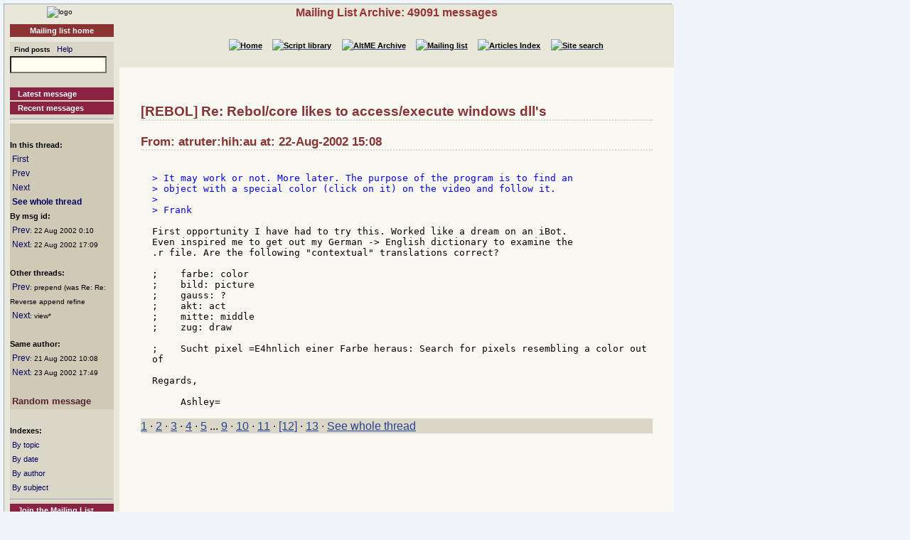

--- FILE ---
content_type: text/html
request_url: http://www.rebol.org/ml-display-message.r?m=rmlHYKJ
body_size: 2460
content:
<!DOCTYPE HTML PUBLIC "-//W3C//DTD HTML 4.01//EN" "http://www.w3.org/TR/html4/strict.dtd"><html lang="en"><head><meta http-equiv="Content-Type" content="text/html;charset=utf-8"><meta name="Author" content="Sunanda"><title>Mailing List Archive: Re: Rebol/core likes to access/execute windows dll's</title><meta name="rixbot" content="noindex,nofollow"><link rel="stylesheet" type="text/css" href="http://www.rebol.org/cgi-support/library.css">  <link rel="stylesheet" type="text/css" href="http://www.rebol.org/cgi-support/mailing-list.css">  </head><body><div class="frame"><table cellpadding="0" cellspacing="0" style="width:100%"><tr valign="top"><td style="width:15%" class="main-menu"><div class="logo menu-p1 ca"><a href="#content-start" accesskey="S" title="Skip to content"></a><a accesskey="1" href="http://www.rebol.org/index.r" title="Home"><img src="http://www.rebol.org/graphics/rebol-logo.png" width="140" alt="logo"></a></div><div class="section-nav"><a class="fsl fel hl-link" href="http://www.rebol.org/ml-index.r">Mailing list home</a></div><div class="menu-p2">  <form class="menu-form" style="background: transparent" action="http://www.rebol.org/ml-search.r" method="post"><div class="menu-form"><span style="font-size: 85%; font-weight:bold">&nbsp;&nbsp;Find posts</span>&nbsp;&nbsp; <a class="fsl" href="http://www.rebol.org/boiler.r?display=ml-search-help">Help</a><br><input type="text" alt="Find" name="q" size="20"><input type="hidden" alt="Form" name="form" value="yes"></div></form><br><a class="hl2-link" href="http://www.rebol.org/ml-display-message.r?m=rmlBPRF">Latest message</a><a class="hl2-link" href="http://www.rebol.org/ml-month-index.r">Recent messages</a><hr></div><div class="menu-p3"><br><strong>In this thread:</strong><br>&nbsp;<a href="http://www.rebol.org/ml-display-message.r?m=rmlHTKJ" style="font-size:100%">First</a><br>&nbsp;<a href="http://www.rebol.org/ml-display-message.r?m=rmlWQKJ" style="font-size:100%">Prev</a><br>&nbsp;<a href="http://www.rebol.org/ml-display-message.r?m=rmlGXKJ" style="font-size:100%">Next</a><br>&nbsp;<a href="http://www.rebol.org/ml-display-thread.r?m=rmlHYKJ" style="font-size:100%;font-weight:bold">See whole thread</a><br><strong>By msg id:</strong><br>&nbsp;<a href="http://www.rebol.org/ml-display-message.r?m=rmlRYKJ" style="font-size:100%">Prev</a><span style="font-size:80%">: 22&nbsp;Aug&nbsp;2002&nbsp;0:10</span><br>&nbsp;<a href="http://www.rebol.org/ml-display-message.r?m=rmlDYKJ" style="font-size:100%">Next</a><span style="font-size:80%">: 22&nbsp;Aug&nbsp;2002&nbsp;17:09</span><br><br><strong>Other threads:</strong><br>&nbsp;<a href="http://www.rebol.org/ml-display-message.r?m=rmlRTKJ" style="font-size:100%">Prev</a><span style="font-size:80%">: prepend (was Re: Re: Reverse append refine</span><br>&nbsp;<a href="http://www.rebol.org/ml-display-message.r?m=rmlMTKJ" style="font-size:100%">Next</a><span style="font-size:80%">: view*</span><br><br><strong>Same author:</strong><br>&nbsp;<a href="http://www.rebol.org/ml-display-message.r?m=rmlJCKJ" style="font-size:100%">Prev</a><span style="font-size:80%">: 21&nbsp;Aug&nbsp;2002&nbsp;10:08</span><br>&nbsp;<a href="http://www.rebol.org/ml-display-message.r?m=rmlGXKJ" style="font-size:100%">Next</a><span style="font-size:80%">: 23&nbsp;Aug&nbsp;2002&nbsp;17:49</span><br><br>&nbsp;<a href="http://www.rebol.org/ml-display-message.r?m=rmlLXFC" style="font-size:100%;font-weight:bold; color:#552332;font-size:106%">Random&nbsp;message</a></div><div class="menu-p2"><br><span style="font-weight:bold">Indexes:</span><br>&nbsp;<a class="fsl" href="http://www.rebol.org/ml-topic-index.r">By topic</a><br>&nbsp;<a class="fsl" href="http://www.rebol.org/ml-date-index.r">By date</a><br>&nbsp;<a class="fsl" href="http://www.rebol.org/ml-author-index.r?i=a">By author</a><br>&nbsp;<a class="fsl" href="http://www.rebol.org/ml-subject-index.r?l=a">By subject</a><hr><a class="hl2-link" href="http://www.rebol.org/ml-index.r">Join the Mailing List....</a></div><div class="menu-p1 ca" style="margin-top: 2em"><hr><a class="hl-link" href="http://www.rebol.org/boiler.r?display=accessibility.html"> Accessibility</a><a class="hl-link" href="http://www.rebol.org/boiler.r?display=about.html" accesskey="5">About / FAQ</a><br><a href="http://www.rebol.org/lm-index.r" class="hl-link">Member's&nbsp;lounge</a><a class="fsl hl-link" href="http://www.rebol.org/feedback-form.r" accesskey="9">Contact/Feedback</a><a class="fsl hl-link" href="http://www.rebol.org/list-links.r">Other REBOL links</a></div><form action="http://www.rebol.org/logon.r" method="POST" enctype="application/x-www-form-urlencoded"><div class="main-menu" style="text-align:right; font-size: 90%;"><span style="font-weight:bold">Membership:</span><br>member name<br><input type="text" alt="member name" name="user-name" value="" size="12"><br>password<br><input type="password" alt="password" name="password" value="" size="12"><br>Remember? <input type="checkbox" alt="rememember" name="remember" class="main-menu" value="ticked"><br><input type="submit" alt="logon button" name="logon" value="logon"><br><a href="http://www.rebol.org/rl-mf01.r" class="fsl fel">Not a member? Please join</a></div></form><div class="main-menu"><div style="font-size: 80%; text-align: right; color: green; background-color: transparent">21-Jan 16:56 UTC<br>[0.081] 8.648k</div></div><div class="main-menu logo ca"><a href="http://www.rebol.com"><img src="http://www.rebol.org/graphics/powered-rebol-logo.png" width="140" alt="logo"></a>&nbsp;</div></td><td>  <div class="section-bar"> Mailing List Archive: 49091 messages</div><div class="section-nav"><ul><li><a href="http://www.rebol.org/index.r"><img src="http://www.rebol.org/graphics/home-button-sbs-00.png" alt="Home"></a></li><li><a href="http://www.rebol.org/script-index.r"><img src="http://www.rebol.org/graphics/sl-button-sbs-00.png" alt="Script library"></a></li><li><a href="http://www.rebol.org/aga-index.r"><img src="http://www.rebol.org/graphics/aga-button-sbs-00.png" alt="AltME Archive"></a></li><li><a href="http://www.rebol.org/ml-index.r"><img src="http://www.rebol.org/graphics/ml-button-sbs-00.png" alt="Mailing list"></a></li><li><a href="http://www.rebol.org/art-index.r"><img src="http://www.rebol.org/graphics/art-button-sbs-00.png" alt="Articles Index"></a></li><li><a href="http://www.rebol.org/site-search.r" accesskey="4"><img src="http://www.rebol.org/graphics/search-button-sbs-00.png" alt="Site search"></a></li></ul></div>&nbsp; <div class="content" id="content-start">   <h2>[REBOL] Re: Rebol/core likes to access/execute windows dll's</h2><h3>From: atruter:hih:au at: 22-Aug-2002 15:08</h3>  <pre><div class="post-quote">
</div><div class="post-quote">&gt; It may work or not. More later. The purpose of the program is to find an
&gt; object with a special color (click on it) on the video and follow it.
&gt;
&gt; Frank

</div><div class="post">First opportunity I have had to try this. Worked like a dream on an iBot.
Even inspired me to get out my German -&gt; English dictionary to examine the
.r file. Are the following &quot;contextual&quot; translations correct?

;    farbe: color
;    bild: picture
;    gauss: ?
;    akt: act
;    mitte: middle
;    zug: draw

;    Sucht pixel =E4hnlich einer Farbe heraus: Search for pixels resembling a color out 
of

Regards,

     Ashley=
</div></pre><p class="menu-p2"><a href="http://www.rebol.org/ml-display-message.r?m=rmlHTKJ" class="fsl">1</a> &middot; <a href="http://www.rebol.org/ml-display-message.r?m=rmlWTKJ" class="fsl">2</a> &middot; <a href="http://www.rebol.org/ml-display-message.r?m=rmlKTKJ" class="fsl">3</a> &middot; <a href="http://www.rebol.org/ml-display-message.r?m=rmlQTKJ" class="fsl">4</a> &middot; <a href="http://www.rebol.org/ml-display-message.r?m=rmlWGKJ" class="fsl">5</a>&nbsp;...&nbsp;<a href="http://www.rebol.org/ml-display-message.r?m=rmlXJKJ" class="fsl">9</a> &middot; <a href="http://www.rebol.org/ml-display-message.r?m=rmlHQKJ" class="fsl">10</a> &middot; <a accesskey="["  href="http://www.rebol.org/ml-display-message.r?m=rmlWQKJ" class="fsl">11</a> &middot; <a href="http://www.rebol.org/ml-display-message.r?m=rmlHYKJ" class="fsl">[12]</a> &middot; <a accesskey="]"  href="http://www.rebol.org/ml-display-message.r?m=rmlGXKJ" class="fsl">13</a> &middot; <a href="http://www.rebol.org/ml-display-thread.r?m=rmlHYKJ" class="fsl">See whole thread</a></p></div></td></tr></table><div class="footer"><ul><li><a href="http://www.rebol.org/index.r">[Home]</a></li><li><a href="http://www.rebol.org/script-index.r">[Script library]</a></li><li><a href="http://www.rebol.org/aga-index.r">[AltME archives]</a></li><li><a href="http://www.rebol.org/ml-index.r">[Mailing list archive]</a></li><li><a href="http://www.rebol.org/art-index.r">[Articles]</a></li><li><a href="http://www.rebol.org/boiler.r?display=accessibility" accesskey="0">[Access keys]</a></li><li><a href="#reb-over">[Top]</a></li></ul></div></div></body></html>
